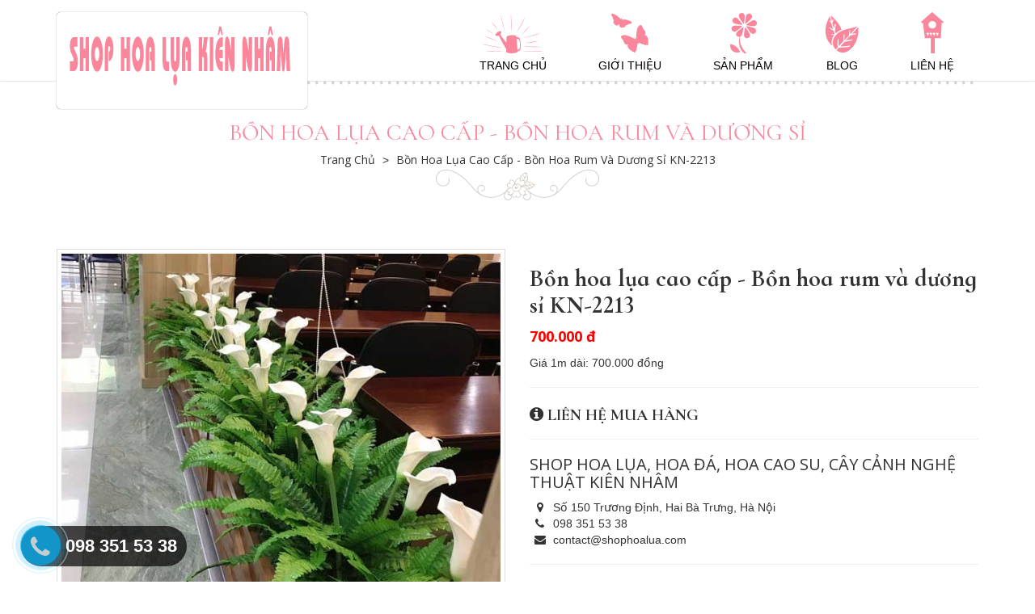

--- FILE ---
content_type: text/html; charset=utf-8
request_url: http://shophoalua.com/bon-hoa-lua-cao-cap-bon-hoa-rum-va-duong-si-2213.html
body_size: 6863
content:
<!DOCTYPE html>
<html lang="vi-VN">
<head xmlns="http://www.w3.org/1999/xhtml" prefix="og:http://ogp.me/ns# fb:http://www.facebook.com/2008/fbml">
    <meta charset="utf-8" />
    <meta name="viewport" content="width=device-width, initial-scale=1.0">
    <title>Bồn hoa lụa cao cấp - Bồn hoa rum v&#224; dương sỉ - Shop Hoa Lụa Kiên Nhâm</title>
    <meta name="description" content="Gi&#225; 1m d&#224;i: 700.000 đồng" />
    <meta name="keywords" />
    <meta name="robots" content="index,follow" />
    <link rel="canonical" href="http://shophoalua.com/bon-hoa-lua-cao-cap-bon-hoa-rum-va-duong-si-2213.html" />
    <link rel="shortcut icon" href="/favicon.ico">
    <meta property="og:url" content="http://shophoalua.com/bon-hoa-lua-cao-cap-bon-hoa-rum-va-duong-si-2213.html" />
    <meta property="og:type" content="article" />
    <meta property="og:title" content="Bồn hoa lụa cao cấp - Bồn hoa rum v&#224; dương sỉ" />
    <meta property="og:description" content="Gi&#225; 1m d&#224;i: 700.000 đồng" />
    <meta property="og:author" content="Shophoalua.com" />
    <meta property="og:site_name" content="Shop hoa lụa Kiên Nhâm" />
        <meta property="og:image" content="http://shophoalua.com/Content/images/logo.png" />

    <link href="/Content/css?v=AYhPr34qJCs6W_6YjFwFyTIpmdZSvm4Q1PZ8V2yXoFk1" rel="stylesheet"/>

    <link href="https://fonts.googleapis.com/css?family=Cormorant+Infant:300,400,700|Open+Sans:300,400,700&amp;subset=latin-ext,vietnamese" rel="stylesheet">
    <script src="/bundles/modernizr?v=inCVuEFe6J4Q07A0AcRsbJic_UE5MwpRMNGcOtk94TE1"></script>

    <!-- Global site tag (gtag.js) - Google Analytics -->
    <script async src="https://www.googletagmanager.com/gtag/js?id=UA-6103398-45"></script>
    <script>
        window.dataLayer = window.dataLayer || [];
        function gtag() { dataLayer.push(arguments); }
        gtag('js', new Date());

        gtag('config', 'UA-6103398-45');
    </script>
</head>
<body>
    <header>
    <div class="container">
        <div id="menu-mobile" class="visible-xs visible-sm" onclick="$('header').toggleClass('show')">
            <i class="fa fa-bars fa-2x"></i>
        </div>
        <div class="logo">
            <a href="/"><img src="/Content/images/logo.png" alt="shop hoa" height="100"/></a>
        </div>
        <nav>
            <ul>
                <li>
                    <a href="/">
                        <img src="/Content/images/support.png" alt="Trang chủ"/>
                        <span>Trang chủ</span>
                    </a>
                </li>
                <li>
                    <a href="/gioi-thieu-shop-hoa-lua">
                        <img src="/Content/images/about-us.png" alt="Giới thiệu"/>
                        <span>Giới thiệu</span>
                    </a>
                </li>
                <li>
                    <a href="#">
                        <img src="/Content/images/flowers.png" alt="Sản phẩm"/>
                        <span>Sản phẩm</span>
                    </a>
                        <ul>
                                <li><a href="/c/hoa-cay-gia-cong-trinh"><i class="fa fa-angle-right"></i> Hoa c&#226;y giả c&#244;ng tr&#236;nh</a></li>
                                <li><a href="/c/tham-co-cay-tren-tuong"><i class="fa fa-angle-right"></i> Thảm cỏ c&#226;y tr&#234;n tường</a></li>
                                <li><a href="/c/hoa-de-ban"><i class="fa fa-angle-right"></i> Hoa để b&#224;n</a></li>
                                <li><a href="/c/hoa-da"><i class="fa fa-angle-right"></i> Hoa đ&#225;</a></li>
                                <li><a href="/c/hoa-trang-tri-phong-khach"><i class="fa fa-angle-right"></i> Hoa trang tr&#237; ph&#242;ng kh&#225;ch</a></li>
                                <li><a href="/c/hoa-phong-hop"><i class="fa fa-angle-right"></i> Hoa ph&#242;ng họp</a></li>
                                <li><a href="/c/hoa-cam-tay-vong-nguyet-que"><i class="fa fa-angle-right"></i> Hoa cầm tay &amp; V&#242;ng nguyệt quế</a></li>
                                <li><a href="/c/hoa-tho-phong-thuy"><i class="fa fa-angle-right"></i> Hoa thờ phong thủy</a></li>
                                <li><a href="/c/hoa-canh"><i class="fa fa-angle-right"></i> Hoa c&#224;nh</a></li>
                                <li><a href="/c/hoa-dai-sanh"><i class="fa fa-angle-right"></i> Hoa đại sảnh</a></li>
                                <li><a href="/c/gom-su-cao-cap"><i class="fa fa-angle-right"></i> Gốm sứ cao cấp</a></li>
                                <li><a href="/c/lang-hoa-treo-tuong"><i class="fa fa-angle-right"></i> Lẵng hoa treo tường</a></li>
                                <li><a href="/c/hang-rao-hoa-gia"><i class="fa fa-angle-right"></i> H&#224;ng r&#224;o hoa giả</a></li>
                                <li><a href="/c/hoa-cai-ao"><i class="fa fa-angle-right"></i> Hoa c&#224;i &#225;o</a></li>
                                <li><a href="/c/hoa-buc-noi-chuyen-buc-tuong-bac"><i class="fa fa-angle-right"></i> Hoa bục n&#243;i chuyện, bục tượng b&#225;c</a></li>
                                <li><a href="/c/tham-co-nhan-tao-co-nhua"><i class="fa fa-angle-right"></i> Thảm cỏ nh&#226;n tạo, cỏ nhựa</a></li>
                                <li><a href="/c/gio-hoa-tron-treo-ban-cong"><i class="fa fa-angle-right"></i> Giỏ hoa tr&#242;n treo ban c&#244;ng</a></li>
                                <li><a href="/c/gio-hoa-lua-treo-ban-cong"><i class="fa fa-angle-right"></i> Giỏ hoa lụa treo ban c&#244;ng</a></li>
                                <li><a href="/c/cay-canh"><i class="fa fa-angle-right"></i> C&#226;y cảnh</a></li>
                                <li><a href="/c/dia-hoa-lua-hinh-ovan"><i class="fa fa-angle-right"></i> Đĩa hoa lụa h&#236;nh Ovan</a></li>
                        </ul>
                </li>
                <li>
                    <a href="#" rel="nofollow">
                        <img src="/Content/images/blog.png" alt="Blog"/>
                        <span>Blog</span>
                    </a>
                        <ul>
                                <li><a href="/blog/tu-van-hoa"><i class="fa fa-angle-right"></i> Tư vấn hoa</a></li>
                                <li><a href="/blog/y-nghia-hoa"><i class="fa fa-angle-right"></i> &#221; nghĩa hoa</a></li>
                        </ul>
                </li>
                <li>
                    <a href="/lien-he">
                        <img src="/Content/images/contact-us.png" alt="Liên hệ"/>
                        <span>Liên hệ</span>
                    </a>
                </li>
            </ul>
        </nav>
    </div>
</header>

    


<div class="container" id="product-detail">
    <div class="heading-group">
        <h1 class="page-title">
            <span>Bồn hoa lụa cao cấp - Bồn hoa rum v&#224; dương sỉ</span>
        </h1>
        <div class="breadcrumb clearfix">
            <span itemscope="" itemtype="http://data-vocabulary.org/Breadcrumb">
                <a href="/" title="Shop hoa lụa" itemprop="url">
                    <span itemprop="title">Trang chủ</span>
                </a>
            </span>
            <span class="arrow-space">&gt;</span>
            <span itemscope="" itemtype="http://data-vocabulary.org/Breadcrumb">
                <a href="/bon-hoa-lua-cao-cap-bon-hoa-rum-va-duong-si-2213.html" title="Bồn hoa lụa cao cấp - Bồn hoa rum v&#224; dương sỉ" itemprop="url">Bồn hoa lụa cao cấp - Bồn hoa rum v&#224; dương sỉ KN-2213</a>
            </span>
        </div>
    </div>
    <div class="row">
        <div class="col-sm-6">
            <div class="box-img">
                <div class="img-wrap">
                    <img src="/images/products/2019/07/02/132065292485628384.jpg"
                         alt="Bồn hoa lụa cao cấp - Bồn hoa rum v&#224; dương sỉ" class="img-responsive" />
                </div>
            </div>
        </div>
        <div class="col-sm-6">
            <h2 class="product-title">Bồn hoa lụa cao cấp - Bồn hoa rum v&#224; dương sỉ KN-2213</h2>
            <p class="product-price">
700.000 đ            </p>
            <p>Gi&#225; 1m d&#224;i: 700.000 đồng</p>
            <hr/>
            <div class="bg-left"><i class="fa fa-info-circle"></i> LIÊN HỆ MUA HÀNG</div>
            <h2 class="font-opensans" style="font-size: 2rem;">SHOP HOA LỤA, HOA ĐÁ, HOA CAO SU, CÂY CẢNH NGHỆ THUẬT KIÊN NHÂM</h2>
            <address>
                <i class="fa fa-map-marker"></i> Số 150 Trương Định, Hai Bà Trưng, Hà Nội<br/>
                <a href="tel:0983515338" rel="nofollow" style="color: inherit"><i class="fa fa-phone"></i> 098 351 53 38</a><br/>
                <a href="mailto:contact@shophoalua.com" rel="nofollow" style="color: inherit"><i class="fa fa-envelope"></i> contact@shophoalua.com</a>
            </address>
            <hr/>
            <div class="addthis_sharing_toolbox"></div>
        </div>
    </div>
    <div class="row mt30">
        <div class="col-sm-9 col-xs-12">
            <div class="body-content">
                <h3 class="text-detail">THÔNG TIN CHI TIẾT</h3>
                <p style="text-align: center;"><img alt="" src="/images/upload/images/b3e990ee8bfc6fa236ed.jpg" style="width: 900px; height: 1200px;" /></p>

<p style="text-align: justify;"><strong>Shop hoa lụa Ki&ecirc;n Nh&acirc;m</strong> đ&atilde; l&agrave; địa chỉ đ&aacute;ng tin cậy y&ecirc;u th&iacute;ch của những ai y&ecirc;u hoa với những gu thẩm mỹ tinh tế v&agrave; kh&aacute;c biệt .Kh&ocirc;ng chỉ mang đến cho kh&aacute;ch h&agrave;ng những bất ngờ th&uacute; vị về ng&ocirc;n ngữ của c&aacute;c lo&agrave;i hoa .Hoa lụa con mang đến sự thư th&aacute;i tươi trẻ mỗi khi bạn thả hồn ngắm nh&igrave;n v&agrave;o những b&igrave;nh hoa lụa mềm mại của b&agrave;n tay nghệ nh&acirc;n rất kh&eacute;o l&eacute;o v&agrave; tinh tế .Bạn sẽ được t&igrave;m lại những điều thư th&aacute;i an b&igrave;nh nhất trong cuộc sống</p>

<p style="text-align: justify;"><strong>Shop hoa lụa Ki&ecirc;n Nh&acirc;m</strong><br />
Chuy&ecirc;n cung cấp c&aacute;c loại hoa lụa ,hoa đ&aacute; ,hoa cao su ,c&acirc;y cảnh nghệ thuật nhập khẩu cao cấp .Nhận thiết kế lắp đặt ,thi c&ocirc;ng c&aacute;c c&ocirc;ng tr&igrave;nh lớn ,nhỏ tr&ecirc;n khắp c&aacute;c tỉnh th&agrave;nh trong cả nước .Shop hoa lụa Ki&ecirc;n Nh&acirc;m lu&ocirc;n đ&aacute;p ứng đủ ti&ecirc;u chuẩn chất lượng v&agrave; gi&aacute; cả hợp l&yacute;.Hiện nay tr&ecirc;n thị trường c&oacute; rất nhiều Shop hoa lụa ra đời.Ch&iacute;nh bởi vậy shop hoa lụa Ki&ecirc;n Nh&acirc;m lu&ocirc;n cho ra những sản phẩm độc đ&aacute;o v&agrave; gi&aacute; cả cạnh tranh l&agrave;m vừa l&ograve;ng kh&aacute;ch h&agrave;ng kh&oacute; t&iacute;nh nhất.</p>

<p style="text-align: justify;"><strong>Shop hoa lụa Ki&ecirc;n Nh&acirc;m</strong> k&iacute;nh mời qu&yacute; kh&aacute;ch h&agrave;ng c&oacute; nhu cầu về hoa lụa, hoa giả h&atilde;y đến địa chỉ 150 Trương Định Quận Hai B&agrave; Trưng, H&agrave; Nội</p>

<p style="text-align: justify;">Điện thoại: <strong>0983515338</strong></p>

            </div>
        </div>
        <div class="col-sm-3 col-xs-12">
            <h3 class="text-detail">SẢN PHẨM KHÁC</h3>
            <div class="row">
                <div class="col-sm-12 col-xs-6">
                    <div class="product-item">
                        <div class="img">
                            <a href="/hoa-treo-buc-phat-bieu-3253.html">
                                <img src="/images/products/2022/10/26/133112457178780809.jpeg?w=262&h=345&mode=crop" alt="hoa treo bục ph&#225;t biểu " />
                            </a>
                        </div>
                        <div class="caption">
                            <a href="/hoa-treo-buc-phat-bieu-3253.html">hoa treo bục ph&#225;t biểu  KN-3253
                            </a>
                            <p class="product-price">
Thỏa thuận                            </p>
                        </div>
                    </div>
                </div>
                <div class="col-sm-12 col-xs-6">
                    <div class="product-item">
                        <div class="img">
                            <a href="/dia-lan-cao-su-cao-cap-3252.html">
                                <img src="/images/products/2022/10/26/133112455607215315.jpeg?w=262&h=345&mode=crop" alt="Địa lan cao su cao cấp" />
                            </a>
                        </div>
                        <div class="caption">
                            <a href="/dia-lan-cao-su-cao-cap-3252.html">Địa lan cao su cao cấp KN-3252
                            </a>
                            <p class="product-price">
Thỏa thuận                            </p>
                        </div>
                    </div>
                </div>
                <div class="col-sm-12 col-xs-6">
                    <div class="product-item">
                        <div class="img">
                            <a href="/hoa-hong-leo-2252.html">
                                <img src="/images/products/2021/11/19/132817921240898448.jpeg?w=262&h=345&mode=crop" alt="Hoa Hồng leo " />
                            </a>
                        </div>
                        <div class="caption">
                            <a href="/hoa-hong-leo-2252.html">Hoa Hồng leo  KN-2252
                            </a>
                            <p class="product-price">
Thỏa thuận                            </p>
                        </div>
                    </div>
                </div>
                <div class="col-sm-12 col-xs-6">
                    <div class="product-item">
                        <div class="img">
                            <a href="/cay-hoa-la-gia-2251.html">
                                <img src="/images/products/2020/09/09/132441129701186833.jpeg?w=262&h=345&mode=crop" alt="C&#226;y hoa l&#225; giả " />
                            </a>
                        </div>
                        <div class="caption">
                            <a href="/cay-hoa-la-gia-2251.html">C&#226;y hoa l&#225; giả  KN-2251
                            </a>
                            <p class="product-price">
Thỏa thuận                            </p>
                        </div>
                    </div>
                </div>
                <div class="col-sm-12 col-xs-6">
                    <div class="product-item">
                        <div class="img">
                            <a href="/binh-moc-lan-va-cac-loai-hoa-gia-2250.html">
                                <img src="/images/products/2020/09/09/132441128118096053.jpeg?w=262&h=345&mode=crop" alt="B&#236;nh mộc Lan v&#224; c&#225;c loại hoa giả" />
                            </a>
                        </div>
                        <div class="caption">
                            <a href="/binh-moc-lan-va-cac-loai-hoa-gia-2250.html">B&#236;nh mộc Lan v&#224; c&#225;c loại hoa giả KN-2250
                            </a>
                            <p class="product-price">
Thỏa thuận                            </p>
                        </div>
                    </div>
                </div>
            </div>
        </div>
    </div>
</div>

    
<footer>
    <div class="container">
        <div class="row">
            <div class="col-md-5">
                <h5>Shop hoa lụa Kiên Nhâm</h5>
                <address>
                    <i class="fa fa-map-marker"></i> Số 150 Trương Định, Hai Bà Trưng, Hà Nội<br />
                    <i class="fa fa-phone"></i> Điện thoại: 098 351 53 38<br />
                    <i class="fa fa-envelope"></i> Email: contact@shophoalua.com
                </address>
                <div class="embed-responsive embed-responsive-16by9">
                    <iframe src="https://www.facebook.com/plugins/page.php?href=https%3A%2F%2Fwww.facebook.com%2FKinh-doanh-hoa-l%25E1%25BB%25A5a-c%25C3%25A2y-c%25E1%25BA%25A3nh-357547457720569%2F&tabs=&width=340&height=300&small_header=false&adapt_container_width=true&hide_cover=false&show_facepile=true&appId=1687677038115751" width="340" height="300" style="border: none; overflow: hidden" scrolling="no" frameborder="0" allowTransparency="true"></iframe>
                </div>
            </div>
            <div class="col-md-7">
                <h5>Danh mục sản phẩm</h5>
                <ul>
                        <li><a href="/Home/Category"><i class="fa fa-angle-right"></i> Hoa c&#226;y giả c&#244;ng tr&#236;nh</a></li>
                        <li><a href="/Home/Category"><i class="fa fa-angle-right"></i> Thảm cỏ c&#226;y tr&#234;n tường</a></li>
                        <li><a href="/Home/Category"><i class="fa fa-angle-right"></i> Hoa để b&#224;n</a></li>
                        <li><a href="/Home/Category"><i class="fa fa-angle-right"></i> Hoa đ&#225;</a></li>
                        <li><a href="/Home/Category"><i class="fa fa-angle-right"></i> Hoa trang tr&#237; ph&#242;ng kh&#225;ch</a></li>
                        <li><a href="/Home/Category"><i class="fa fa-angle-right"></i> Hoa ph&#242;ng họp</a></li>
                        <li><a href="/Home/Category"><i class="fa fa-angle-right"></i> Hoa cầm tay &amp; V&#242;ng nguyệt quế</a></li>
                        <li><a href="/Home/Category"><i class="fa fa-angle-right"></i> Hoa thờ phong thủy</a></li>
                        <li><a href="/Home/Category"><i class="fa fa-angle-right"></i> Hoa c&#224;nh</a></li>
                        <li><a href="/Home/Category"><i class="fa fa-angle-right"></i> Hoa đại sảnh</a></li>
                        <li><a href="/Home/Category"><i class="fa fa-angle-right"></i> Gốm sứ cao cấp</a></li>
                        <li><a href="/Home/Category"><i class="fa fa-angle-right"></i> Lẵng hoa treo tường</a></li>
                        <li><a href="/Home/Category"><i class="fa fa-angle-right"></i> H&#224;ng r&#224;o hoa giả</a></li>
                        <li><a href="/Home/Category"><i class="fa fa-angle-right"></i> Hoa c&#224;i &#225;o</a></li>
                        <li><a href="/Home/Category"><i class="fa fa-angle-right"></i> Hoa bục n&#243;i chuyện, bục tượng b&#225;c</a></li>
                        <li><a href="/Home/Category"><i class="fa fa-angle-right"></i> Thảm cỏ nh&#226;n tạo, cỏ nhựa</a></li>
                        <li><a href="/Home/Category"><i class="fa fa-angle-right"></i> Giỏ hoa tr&#242;n treo ban c&#244;ng</a></li>
                        <li><a href="/Home/Category"><i class="fa fa-angle-right"></i> Giỏ hoa lụa treo ban c&#244;ng</a></li>
                        <li><a href="/Home/Category"><i class="fa fa-angle-right"></i> C&#226;y cảnh</a></li>
                        <li><a href="/Home/Category"><i class="fa fa-angle-right"></i> Đĩa hoa lụa h&#236;nh Ovan</a></li>
                </ul>
            </div>
        </div>
    </div>
    <div class="copy-right-inner">
        <div class="footer_copyright">Copyright © 2017 <a href="/" title="">Shophoalua.com</a>. All Rights Reserved</div>
        <div class="footer_social">
            <a href="https://www.facebook.com/" title="Flower on Facebook" class="icon-social facebook"><i class="fa fa-facebook"></i></a>
            <a href="https://twitter.com/" title="Flower on Twitter" class="icon-social twitter"><i class="fa fa-twitter"></i></a>
            <a href="https://plus.google.com/" title="Flower on Google+" class="icon-social google-plus"><i class="fa fa-google-plus"></i></a>
            <a href="" title="Flower on Pinterest" class="icon-social pinterest"><i class="fa fa-pinterest"></i></a>
            <a href="https://instagram.com/" title="Flower on Instagram" class="icon-social instagram"><i class="fa fa-instagram"></i></a>
        </div>
    </div>
</footer>
<a href="tel:098 351 53 38" class="suntory-alo-phone suntory-alo-green" id="suntory-alo-phoneIcon" style="left: 0px; bottom: 0px;"><div class="suntory-alo-ph-circle"></div><div class="suntory-alo-ph-circle-fill"></div><div class="suntory-alo-ph-img-circle"><i class="fa fa-phone"></i></div><div class="tel"><p class="fone">098 351 53 38</p></div> </a>
    <script src="/bundles/jquery?v=VBM-Y_AJHax1sOy_n_p5-x1EkX8D99WcyHHXf8k7iqk1"></script>
<script src="/bundles/bootstrap?v=7k-mK_Lw6GRA4MkvIrgrWipUHc3KUDohIwN2DDpspCI1"></script>

    <script src="https://code.jquery.com/jquery-migrate-3.0.0.min.js"></script>
    
    <script type="text/javascript" src="//s7.addthis.com/js/300/addthis_widget.js#pubid=ra-4db588be49b74587"></script>
    <!--Start of Tawk.to Script-->
    <script type="text/javascript">
        var Tawk_API = Tawk_API || {}, Tawk_LoadStart = new Date();
        (function () {
            var s1 = document.createElement("script"), s0 = document.getElementsByTagName("script")[0];
            s1.async = true;
            s1.src = 'https://embed.tawk.to/5bffdabf40105007f37a309e/default';
            s1.charset = 'UTF-8';
            s1.setAttribute('crossorigin', '*');
            s0.parentNode.insertBefore(s1, s0);
        })();
    </script>
    <!--End of Tawk.to Script-->
    <!-- Histats.com  START  (aync)-->
    <script type="text/javascript">
        var _Hasync = _Hasync || [];
        _Hasync.push(['Histats.start', '1,4351470,4,0,0,0,00010000']);
        _Hasync.push(['Histats.fasi', '1']);
        _Hasync.push(['Histats.track_hits', '']);
        (function () {
            var hs = document.createElement('script'); hs.type = 'text/javascript'; hs.async = true;
            hs.src = ('//s10.histats.com/js15_as.js');
            (document.getElementsByTagName('head')[0] || document.getElementsByTagName('body')[0]).appendChild(hs);
        })();</script>
    <noscript><a href="/" target="_blank"><img src="//sstatic1.histats.com/0.gif?4351470&101" alt="" border="0"></a></noscript>
    <!-- Histats.com  END  -->
</body>
</html>
